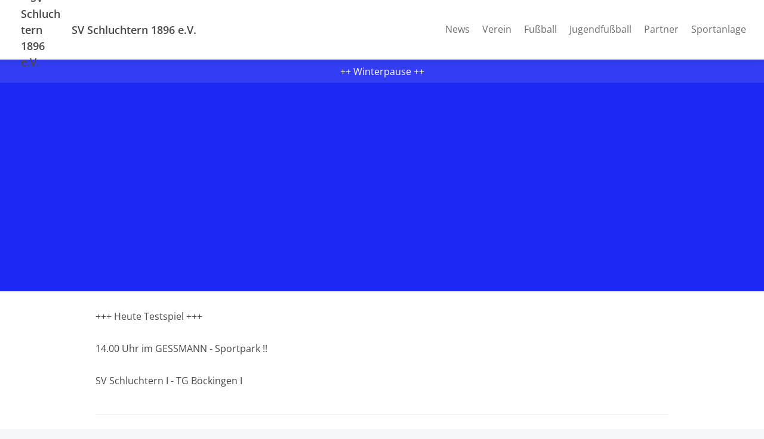

--- FILE ---
content_type: text/html; charset=UTF-8
request_url: https://www.svschluchtern.de/heute-testspiel-1400-uhr-im-gessmann-sportpark-sv-schluchtern-i-tg-boeckingen-i
body_size: 4174
content:
<!doctype html>
<html lang="de">
<head>
  <title>+++ Heute Testspiel +++ </title>

  <meta charset="utf-8">
  <meta http-equiv="x-ua-compatible" content="ie=edge">
  <meta name="viewport" content="width=device-width, initial-scale=1.0">
  <meta name="description" content="14.00 Uhr im GESSMANN - Sportpark !!">

  <!-- meta -->
                  <meta property="og:site_name" content="SV Schluchtern 1896 e.V.">
                      <meta property="og:type" content="website">
                      <meta property="og:title" content="+++ Heute Testspiel +++">
                      <meta property="og:description" content="14.00 Uhr im GESSMANN - Sportpark !!">
                      <meta property="og:image" content="https://assets.vereinify.com/5f949cd4-b70a-4dfa-a6b0-9cad7a16e36f/news/15526605-d424-45fe-a13a-526536fd0a84/1628408929-1628408929-231325103_3991435534300864_4481573180115667837_n.jpg">
                      <meta property="og:url" content="https://www.svschluchtern.de/heute-testspiel-1400-uhr-im-gessmann-sportpark-sv-schluchtern-i-tg-boeckingen-i">
                      <meta property="fb:app_id" content="184857898906674">
                      <meta property="og:image:secure_url" content="https://assets.vereinify.com/5f949cd4-b70a-4dfa-a6b0-9cad7a16e36f/news/15526605-d424-45fe-a13a-526536fd0a84/1628408929-1628408929-231325103_3991435534300864_4481573180115667837_n.jpg">
                      <meta property="twitter:card" content="summary_large_image">
                      <meta property="twitter:title" content="+++ Heute Testspiel +++">
                      <meta property="twitter:description" content="14.00 Uhr im GESSMANN - Sportpark !!">
                      <meta property="twitter:image" content="https://assets.vereinify.com/5f949cd4-b70a-4dfa-a6b0-9cad7a16e36f/news/15526605-d424-45fe-a13a-526536fd0a84/1628408929-1628408929-231325103_3991435534300864_4481573180115667837_n.jpg">
                      <meta property="twitter:url" content="https://www.svschluchtern.de/heute-testspiel-1400-uhr-im-gessmann-sportpark-sv-schluchtern-i-tg-boeckingen-i">
      
      <meta name="robots" content="index, follow">
  
  
      <link rel="canonical" href="https://www.svschluchtern.de/heute-testspiel-1400-uhr-im-gessmann-sportpark-sv-schluchtern-i-tg-boeckingen-i"/>
  
  <!-- favicons -->
  <link rel="apple-touch-icon" sizes="180x180" href="https://assets.vereinify.com/5f949cd4-b70a-4dfa-a6b0-9cad7a16e36f/header.logo/1598520224-svs-logo.jpg">
<link rel="icon" type="image/png" sizes="32x32" href="https://assets.vereinify.com/5f949cd4-b70a-4dfa-a6b0-9cad7a16e36f/header.logo/1598520224-svs-logo.jpg">
<link rel="icon" type="image/png" sizes="16x16" href="https://assets.vereinify.com/5f949cd4-b70a-4dfa-a6b0-9cad7a16e36f/header.logo/1598520224-svs-logo.jpg">

<link rel="mask-icon" href="https://assets.vereinify.com/5f949cd4-b70a-4dfa-a6b0-9cad7a16e36f/header.logo/1598520224-svs-logo.jpg" color="#ffffff">
<link rel="shortcut icon" type="image/x-icon" href="https://assets.vereinify.com/5f949cd4-b70a-4dfa-a6b0-9cad7a16e36f/header.logo/1598520224-svs-logo.jpg">
<link rel="manifest" href="https://cdn.vereinify.com/themes/default/site.webmanifest?v=0d3aeeb1&amp;c=5f949cd4-b70a-4dfa-a6b0-9cad7a16e36f&amp;t=20200826232723">

<meta name="application-name" content="+++ Heute Testspiel +++ ">
<meta name="apple-mobile-web-app-title" content="+++ Heute Testspiel +++ ">

<meta name="msapplication-TileColor" content="#1c28f3">
<meta name="msapplication-config" content="https://cdn.vereinify.com/themes/default/browserconfig.xml?v=0d3aeeb1&amp;c=5f949cd4-b70a-4dfa-a6b0-9cad7a16e36f&amp;t=20200826232723">

<meta name="theme-color" content="#1c28f3">

  <!-- preconnects -->
  <link rel="preconnect" href="https://cdn.vereinify.com/?v=0d3aeeb1" crossorigin>

  <!-- alterantive page versions like rss/atom feeds -->
  <link rel="alternate" type="application/rss+xml" title="SV Schluchtern 1896 e.V. Feed" href=https://www.svschluchtern.de/news/feed/rss.xml>
  <link rel="alternate" type="application/atom+xml" title="SV Schluchtern 1896 e.V. Feed" href=https://www.svschluchtern.de/news/feed/atom.xml />

  <!-- Fonts -->

  <!-- CSS(page) -->
        <link rel="stylesheet" href="https://cdn.vereinify.com/themes/default/styles/css/bootstrap-4.5.3.css?v=0d3aeeb1">
  <link rel="stylesheet" href="https://cdn.vereinify.com/themes/default/styles/css/bootstrap-custom.css?v=0d3aeeb1">
  <link rel="stylesheet" href="https://cdn.vereinify.com/themes/default/styles/css/icons-min.css?v=0d3aeeb1">
  <link rel="stylesheet" href="https://cdn.vereinify.com/themes/default/styles/css/compiled.css?v=0d3aeeb1">
  <link rel="stylesheet" href="https://cdn.vereinify.com/themes/default/styles/css/theme.css?v=0d3aeeb1&amp;c=5f949cd4-b70a-4dfa-a6b0-9cad7a16e36f&amp;t=20200826232723">
  <link href="https://cdn.vereinify.com/vendor/fullcalendar@5.11.3/main.min.css?v=0d3aeeb1" rel="stylesheet">
  <link href="https://cdn.vereinify.com/vendor/@fullcalendar/bootstrap@5.11.3/main.min.css?v=0d3aeeb1" rel="stylesheet">
  <link href="https://cdn.vereinify.com/vendor/@fortawesome/fontawesome-free@5.13.1/css/all.min.css?v=0d3aeeb1" rel='stylesheet'>
  <link href="https://cdn.vereinify.com/vendor/@splidejs/splide@4.0.6/dist/css/splide.min.css?v=0d3aeeb1" rel="stylesheet">
  <script type="application/ld+json">{
    "@context": "https:\/\/schema.org",
    "@type": "BreadcrumbList",
    "itemListElement": [
        {
            "@type": "ListItem",
            "position": 1,
            "name": "News",
            "item": "https:\/\/www.svschluchtern.de\/news"
        },
        {
            "@type": "ListItem",
            "position": 2,
            "name": "+++ Heute Testspiel +++ "
        }
    ]
}</script>
  <script type="application/ld+json">{
    "@context": "https:\/\/schema.org",
    "@type": "NewsArticle",
    "mainEntityOfPage": "https:\/\/www.svschluchtern.de\/heute-testspiel-1400-uhr-im-gessmann-sportpark-sv-schluchtern-i-tg-boeckingen-i",
    "headline": "+++ Heute Testspiel +++ ",
    "image": [
        "https:\/\/assets.vereinify.com\/5f949cd4-b70a-4dfa-a6b0-9cad7a16e36f\/news\/15526605-d424-45fe-a13a-526536fd0a84\/1628408929-1628408929-231325103_3991435534300864_4481573180115667837_n.jpg"
    ],
    "author": {
        "@type": "Organization",
        "name": "SV Schluchtern 1896 e.V."
    },
    "publisher": {
        "@type": "Organization",
        "name": "SV Schluchtern 1896 e.V.",
        "logo": {
            "@type": "ImageObject",
            "url": "https:\/\/assets.vereinify.com\/5f949cd4-b70a-4dfa-a6b0-9cad7a16e36f\/header.logo\/1598520224-svs-logo.jpg"
        }
    },
    "datePublished": "2021-08-08T09:02:55+0200",
    "dateModified": "2021-08-08T09:48:49+0200"
}</script>

  
  
  <script type="text/javascript" src="https://cdn.vereinify.com/vendor/intersection-observer@0.12.2/intersection-observer.js?v=0d3aeeb1"></script>
  
  <script type="text/javascript" src="https://cdn.vereinify.com/js/vendor/lozad.min.js?v=0d3aeeb1"></script>

        <script type="module" src="https://cdn.vereinify.com/vendor/ionicons@5.5.4/dist/ionicons/ionicons.esm.js?v=0d3aeeb1"></script>

  <script src="https://cdn.vereinify.com/vendor/fullcalendar@5.11.3/main.min.js?v=0d3aeeb1" crossorigin="anonymous"></script>
  <script src="https://cdn.vereinify.com/vendor/fullcalendar@5.11.3/locales/de.js?v=0d3aeeb1" crossorigin="anonymous"></script>
  <!-- iCalendar Plugin -->
  <script src="https://cdn.vereinify.com/vendor/ical.js@1.4.0/build/ical.min.js?v=0d3aeeb1"></script>
  <script src="https://cdn.vereinify.com/vendor/@fullcalendar/icalendar@5.11.3/main.global.min.js?v=0d3aeeb1" crossorigin="anonymous"></script>
  <!-- RRule Plugin -->
  <script src="https://cdn.vereinify.com/vendor/rrule@2.6.8/dist/es5/rrule.min.js?v=0d3aeeb1" crossorigin="anonymous"></script>
  <script src="https://cdn.vereinify.com/vendor/@fullcalendar/rrule@2.6.8/main.global.min.js?v=0d3aeeb1" crossorigin="anonymous"></script>
  <!-- moment/moment-timezne Plugin -->
  <script src="https://cdn.vereinify.com/vendor/moment@2.29.1/min/moment.min.js?v=0d3aeeb1" crossorigin="anonymous"></script>
  <script src="https://cdn.vereinify.com/vendor/moment-timezone@0.5.33/builds/moment-timezone-with-data.min.js?v=0d3aeeb1" crossorigin="anonymous"></script>
  <script src="https://cdn.vereinify.com/vendor/@fullcalendar/moment@2.29.1/main.global.min.js?v=0d3aeeb1" crossorigin="anonymous"></script>

  <!-- splide -->
  <script src="https://cdn.vereinify.com/vendor/@splidejs/splide@4.0.6/dist/js/splide.min.js?v=0d3aeeb1" crossorigin="anonymous"></script>

  
  <!-- head(custom) -->
  

</head>
<body class="pagetype-news page-news-15526605-d424-45fe-a13a-526536fd0a84"
      id="page-news-15526605-d424-45fe-a13a-526536fd0a84">

  <div class="wrapper_margins">
    <header class="header">
    <div class="container">
        <nav class="navbar navbar-expand-lg">
            <a class="navbar-brand" href="https://www.svschluchtern.de">
                                <img class="navbar-brand-image" src="https://assets.vereinify.com/5f949cd4-b70a-4dfa-a6b0-9cad7a16e36f/header.logo/1598520224-svs-logo.jpg" alt="SV Schluchtern 1896 e.V." />
                                <span class="navbar-brand-name">SV Schluchtern 1896 e.V.</span>
            </a>
            <button class="navbar-toggler collapsed" type="button" data-toggle="collapse" data-target="#mainnavigation" aria-controls="mainnavigation" aria-expanded="false" aria-label="Toggle navigation">
                <span class="icon-bar"></span>
                <span class="icon-bar"></span>
                <span class="icon-bar"></span>
            </button>

            <div class="collapse navbar-collapse" id="mainnavigation">

                
                <ul class="navbar-nav ml-auto mt-0">
                                      <li class="nav-item dropdown ">
                      <a class="nav-link"
                         href="https://www.svschluchtern.de/news"
                         target="_self"
                         rel="noopener">News </a>

                                          </li>
                                      <li class="nav-item dropdown ">
                      <a class="nav-link"
                         href="https://www.svschluchtern.de/verein"
                         target="_self"
                         rel="noopener">Verein </a>

                                            <span class="dropdown-toggle" data-toggle="dropdown" aria-haspopup="true" aria-expanded="false"></span>

                      <div class="dropdown-menu">
                                                  <div class="dropdown-item ">
                            <a href="https://www.svschluchtern.de/vorstand"
                               target="_self"
                               rel="noopener">Vorstand</a>
                                                      </div>
                                                  <div class="dropdown-item ">
                            <a href="https://www.svschluchtern.de/abteilungsleitung"
                               target="_self"
                               rel="noopener">Abteilungsleitung</a>
                                                      </div>
                                                  <div class="dropdown-item ">
                            <a href="https://www.svschluchtern.de/marketing"
                               target="_self"
                               rel="noopener">Marketing</a>
                                                      </div>
                                                  <div class="dropdown-item ">
                            <a href="https://www.svschluchtern.de/werde-mitglied"
                               target="_self"
                               rel="noopener">Mitgliedschaft</a>
                                                      </div>
                                                  <div class="dropdown-item ">
                            <a href="https://www.svschluchtern.de/vereinssatzung"
                               target="_self"
                               rel="noopener">Vereinssatzung</a>
                                                      </div>
                                              </div>

                                          </li>
                                      <li class="nav-item dropdown ">
                      <a class="nav-link"
                         href="https://www.svschluchtern.de/teams"
                         target="_self"
                         rel="noopener">Fußball </a>

                                            <span class="dropdown-toggle" data-toggle="dropdown" aria-haspopup="true" aria-expanded="false"></span>

                      <div class="dropdown-menu">
                                                  <div class="dropdown-item ">
                            <a href="https://www.svschluchtern.de/1-mannschaft"
                               target="_self"
                               rel="noopener">1. Mannschaft</a>
                                                        <div class="dropdown-menu">
                                                              <div class="dropdown-item ">
                                    <a href="https://www.fupa.net/team/sv-schluchtern-m1-2025-26"
                                       target="_blank"
                                       rel="noopener">Kreisliga A1 Kader</a>
                                </div>
                                                              <div class="dropdown-item ">
                                    <a href="https://www.fupa.net/team/sv-schluchtern-m1-2025-26/matches"
                                       target="_blank"
                                       rel="noopener">Kreisliga A1 Spielplan</a>
                                </div>
                                                              <div class="dropdown-item ">
                                    <a href="https://www.fupa.net/league/kreisliga-a1-franken/standing"
                                       target="_blank"
                                       rel="noopener">Kreisliga A1 Tabelle</a>
                                </div>
                                                          </div>
                                                      </div>
                                                  <div class="dropdown-item ">
                            <a href="https://www.svschluchtern.de/2-mannschaft"
                               target="_self"
                               rel="noopener">2. Mannschaft</a>
                                                        <div class="dropdown-menu">
                                                              <div class="dropdown-item ">
                                    <a href="https://www.fupa.net/team/sg-mbachhhaus-schluchtern-m2-2025-26"
                                       target="_blank"
                                       rel="noopener">Kreisliga B1 Kader</a>
                                </div>
                                                              <div class="dropdown-item ">
                                    <a href="https://www.fupa.net/league/kreisliga-b1-franken/matches"
                                       target="_blank"
                                       rel="noopener">Kreisliga B1 Spielplan</a>
                                </div>
                                                              <div class="dropdown-item ">
                                    <a href="https://www.fupa.net/league/kreisliga-b1-franken/standing"
                                       target="_blank"
                                       rel="noopener">Kreisliga B1 Tabelle</a>
                                </div>
                                                          </div>
                                                      </div>
                                              </div>

                                          </li>
                                      <li class="nav-item dropdown ">
                      <a class="nav-link"
                         href="https://www.svschluchtern.de/jugend"
                         target="_self"
                         rel="noopener">Jugendfußball </a>

                                            <span class="dropdown-toggle" data-toggle="dropdown" aria-haspopup="true" aria-expanded="false"></span>

                      <div class="dropdown-menu">
                                                  <div class="dropdown-item ">
                            <a href="https://www.svschluchtern.de/a-jugend"
                               target="_self"
                               rel="noopener">A Jugend</a>
                                                        <div class="dropdown-menu">
                                                              <div class="dropdown-item ">
                                    <a href="https://www.fupa.net/team/sv-schluchtern-u19-1-2025-26"
                                       target="_blank"
                                       rel="noopener">Landesstaffel U19 Kader</a>
                                </div>
                                                              <div class="dropdown-item ">
                                    <a href="https://www.fupa.net/team/sv-schluchtern-u19-1-2025-26/matches"
                                       target="_blank"
                                       rel="noopener">Landesstaffel U19 Spielplan</a>
                                </div>
                                                              <div class="dropdown-item ">
                                    <a href="https://www.fupa.net/league/a-junioren-landesstaffel-wuerttemberg-nord/standing"
                                       target="_blank"
                                       rel="noopener">Landesstaffel U19 Tabelle</a>
                                </div>
                                                          </div>
                                                      </div>
                                                  <div class="dropdown-item ">
                            <a href="https://www.svschluchtern.de/b-jugend"
                               target="_self"
                               rel="noopener">B1 Jugend</a>
                                                        <div class="dropdown-menu">
                                                              <div class="dropdown-item ">
                                    <a href="https://www.svschluchtern.de"
                                       target="_self"
                                       rel="noopener">Regionenstaffel U17 Kader</a>
                                </div>
                                                              <div class="dropdown-item ">
                                    <a href="https://www.fupa.net/league/b-junioren-regionenstaffel-wuerttemberg-nord-1/matches"
                                       target="_blank"
                                       rel="noopener">Regionenstaffel U17 Spielplan</a>
                                </div>
                                                              <div class="dropdown-item ">
                                    <a href="https://www.svschluchtern.de"
                                       target="_self"
                                       rel="noopener">Regionenstaffel U17 Tabelle</a>
                                </div>
                                                          </div>
                                                      </div>
                                                  <div class="dropdown-item ">
                            <a href="https://www.svschluchtern.de/f-jugend"
                               target="_self"
                               rel="noopener">F Jugend/Bambini</a>
                                                        <div class="dropdown-menu">
                                                              <div class="dropdown-item ">
                                    <a href="https://www.svschluchtern.de"
                                       target="_self"
                                       rel="noopener">Kader U9/Bambini</a>
                                </div>
                                                              <div class="dropdown-item ">
                                    <a href="https://www.svschluchtern.de"
                                       target="_self"
                                       rel="noopener">Trainingszeiten U9/Bambini</a>
                                </div>
                                                          </div>
                                                      </div>
                                              </div>

                                          </li>
                                      <li class="nav-item dropdown ">
                      <a class="nav-link"
                         href="https://www.svschluchtern.de/partner"
                         target="_self"
                         rel="noopener">Partner </a>

                                            <span class="dropdown-toggle" data-toggle="dropdown" aria-haspopup="true" aria-expanded="false"></span>

                      <div class="dropdown-menu">
                                                  <div class="dropdown-item ">
                            <a href="https://www.svschluchtern.de/100er-club"
                               target="_self"
                               rel="noopener">100er Club</a>
                                                      </div>
                                                  <div class="dropdown-item ">
                            <a href="https://www.svschluchtern.de/sponsoren"
                               target="_self"
                               rel="noopener">Sponsoren</a>
                                                      </div>
                                              </div>

                                          </li>
                                      <li class="nav-item dropdown ">
                      <a class="nav-link"
                         href="https://www.svschluchtern.de/sportanlage"
                         target="_self"
                         rel="noopener">Sportanlage </a>

                                            <span class="dropdown-toggle" data-toggle="dropdown" aria-haspopup="true" aria-expanded="false"></span>

                      <div class="dropdown-menu">
                                                  <div class="dropdown-item ">
                            <a href="https://www.svschluchtern.de/gessmann-sportpark"
                               target="_self"
                               rel="noopener">Gessmann Sportpark</a>
                                                      </div>
                                                  <div class="dropdown-item ">
                            <a href="https://www.svschluchtern.de/sportheim"
                               target="_self"
                               rel="noopener">Sportheim</a>
                                                      </div>
                                                  <div class="dropdown-item ">
                            <a href="https://www.svschluchtern.de/eintrittspreise"
                               target="_self"
                               rel="noopener">Eintrittspreise</a>
                                                      </div>
                                              </div>

                                          </li>
                                  </ul>
            </div>

                        
        </nav>
    </div>
</header>

    <div class="content-wrapper">

      <div class="header-notification">
    <div class="container"> ++ Winterpause ++ </div>
</div>
  
      <main class="content">
          
          
          <section id="editor-block-f6b5a43a-151b-4926-a8a7-ea67b17dd230"
           class="editor editor-image editor-image-streched editor-image-no-border editor-image-no-background">
    <div class="stage"
         role="img" aria-label="1. Bild">
      <img class="stage-image lozad"
           data-src="https://assets.vereinify.com/5f949cd4-b70a-4dfa-a6b0-9cad7a16e36f/news/15526605-d424-45fe-a13a-526536fd0a84/1628408929-1628408929-231325103_3991435534300864_4481573180115667837_n.jpg"
           width="" height=""
           alt="" />
          </div>
  </section>


              
          <section id="editor-block-907ebfa8-097a-4ebc-881c-b27b78fff209"
         class="editor editor-paragraph ">
  <div class="container-sm">

    <p class="my-0">+++ Heute Testspiel +++ </p>

  </div>
</section>

              
          <section id="editor-block-1f736d02-2c43-4c83-8784-4e8052f2c42b"
         class="editor editor-paragraph ">
  <div class="container-sm">

    <p class="my-0">14.00 Uhr im GESSMANN - Sportpark !!</p>

  </div>
</section>

              
          <section id="editor-block-78eb4dd9-a4c1-4ffd-9ada-621bdc8f6d0f"
         class="editor editor-paragraph ">
  <div class="container-sm">

    <p class="my-0">SV Schluchtern I - TG Böckingen I</p>

  </div>
</section>

      

  <section class="editor editor-news">
    <div class="news-detail">
      <div class="container-sm">
        <hr>
        <div class="row">

          <div class="col-lg-11 order-lg-last">
            <div class="news-detail-content">
              <p>
                <small>
                  <span class="text-light">Dieser Artikel wurde veröffentlicht am 08.08.2021 um 09:02 von:  (Aktueller Stand vom 08.08.2021 um 09:48)</span><br/>
                  <span class="text-light"></span>
                                      <a target="_blank"
                       href="https://www.facebook.com/377072069070580/posts/3991435754300842/"
                       rel="noreferrer">
                      https://www.facebook.com/377072069070580/posts/3991435754300842/
                    </a>
                                  </small>
              </p>
            </div>
          </div>

          <div class="col-lg-1 order-lg-first">
            <ul class="news-detail-sharing">
              <li class="news-detail-sharing-item">
                <a class="news-detail-sharing-link facebook" data-toggle="tooltip" data-placement="top" title="Auf Facebook teilen"
                   target="_blank"
                   href="https://www.facebook.com/sharer/sharer.php?u=https%3A%2F%2Fwww.svschluchtern.de%2Fheute-testspiel-1400-uhr-im-gessmann-sportpark-sv-schluchtern-i-tg-boeckingen-i"
                   rel="noreferrer">
                  <i class="c-icon c-logo-facebook"></i>
                </a>
              </li>
              <li class="news-detail-sharing-item">
                <a class="news-detail-sharing-link twitter" data-toggle="tooltip" data-placement="top" title="Auf Twitter teilen"
                   target="_blank"
                   href="https://twitter.com/intent/tweet?url=https%3A%2F%2Fwww.svschluchtern.de%2Fheute-testspiel-1400-uhr-im-gessmann-sportpark-sv-schluchtern-i-tg-boeckingen-i"
                   rel="noreferrer">

                  <i class="c-icon c-logo-twitter"></i>
                </a>
              </li>
            </ul>
          </div>

        </div>

      </div>
    </div>
  </section>

    <section id="more">
    <div class="news odd">
      <div class="container">

        <div class="title-wrapper">
          <div class="row">
            <div class="col">
              <h2 class="title">Weitere News</h2>
            </div>
            <div class="col">
              <div class="title-button">
                <a class="btn btn-primary btn-sm" href="https://www.svschluchtern.de/news">Alle anzeigen <i class="c-icon c-small-right"></i></a>
              </div>
            </div>
          </div>
        </div>

        <div class="card-deck">
                      <a id="news-1c3021ec-204b-4030-b47e-a67bd70ef72f" class="card" role="article"
       href="https://www.svschluchtern.de/news-news-news-letzter-teil-der-reihe-von-interviews-die-unser-medienpartner-hnxtv-mit-protagonisten-unserer-be">
        <div class="news-inner">
            <div class="news-info">
                                    <i class="c-icon c-paper-2"></i>
                                                    07.08.2021
                    | 14:50 Uhr
                            </div>

                            <h4>+++ NEWS +++ NEWS +++ NEWS +++</h4>
                <p class="news-text news-text-big">Letzter Teil der Reihe von Interviews die unser Medienpartner HnxTv mit Protagonisten unserer Bezirk...</p>
            
                            <div class="news-source">Quelle: <i class="c-icon c-logo-facebook"></i> Facebook</div>
                    </div>
    </a>


                      <a id="news-ea94dd71-8c64-4e4a-9c34-05c105ab4458" class="card" role="article"
       href="https://www.svschluchtern.de/news-news-news-teil-7-der-reihe-von-interviews-die-unser-medienpartner-hnxtv-mit-protagonisten-unserer-bezirksl">
        <div class="news-inner">
            <div class="news-info">
                                    <i class="c-icon c-paper-2"></i>
                                                    06.08.2021
                    | 16:05 Uhr
                            </div>

                            <h4>+++ NEWS +++ NEWS +++ NEWS +++</h4>
                <p class="news-text news-text-big">Teil 7 der Reihe von Interviews die unser Medienpartner HnxTv mit Protagonisten unserer Bezirksliga...</p>
            
                            <div class="news-source">Quelle: <i class="c-icon c-logo-facebook"></i> Facebook</div>
                    </div>
    </a>


                      <a id="news-a3d23a91-1e59-448c-8530-86f6265bdf22" class="card" role="article"
       href="https://www.svschluchtern.de/news-news-news-teil-6-der-reihe-von-interviews-die-unser-medienpartner-hnxtv-mit-protagonisten-unserer-bezirksl">
        <div class="news-inner">
            <div class="news-info">
                                    <i class="c-icon c-play-69"></i>
                                                    05.08.2021
                    | 16:17 Uhr
                            </div>

                            <h4>+++ NEWS +++ NEWS +++ NEWS +++</h4>
                <p class="news-text news-text-big">Teil 6 der Reihe von Interviews die unser Medienpartner HnxTv mit Protagonisten unserer Bezirksliga...</p>
            
                            <div class="news-source">Quelle: <i class="c-icon c-logo-facebook"></i> Facebook</div>
                    </div>
    </a>


                  </div>

      </div>
    </div>
  </section>
  
      </main>

      <footer class="footer">
    <div class="footer-social">
    <p class="footer-social-headline">SV Schluchtern 1896 e.V. auf Social Media:</p>
    <ul class="footer-social-list">
              <li class="footer-social-item">
          <a class="footer-social-link"
             href="https://www.facebook.com/SV.Schluchtern1896"
             aria-label="SV Schluchtern 1896 e.V. auf Facebook"
             target="_blank"
             rel="noreferrer"><i class="c-icon c-logo-facebook"></i></a>
        </li>
                          <li class="footer-social-item">
          <a class="footer-social-link"
             href="https://www.instagram.com/svschluchtern/?hl=de"
             aria-label="SV Schluchtern 1896 e.V. auf Instagram"
             target="_blank"
             rel="noreferrer"><i class="c-icon c-logo-instagram"></i></a>
        </li>
                    <li class="footer-social-item">
          <a class="footer-social-link"
             href="https://www.youtube.com/channel/UC-ZPKnJLGeYUD1LXClGRd0Q"
             aria-label="SV Schluchtern 1896 e.V. auf YouTube"
             target="_blank"
             rel="noreferrer"><i class="c-icon c-logo-youtube"></i></a>
        </li>
          </ul>
  </div>
    <div class="footer-main">
    <div class="container">
      <ul class="footer-nav">

                
        
                <li class="footer-nav-item">
            <a href="https://www.svschluchtern.de/datenschutz">Datenschutz</a>
        </li>
        <li class="footer-nav-item">
            <a href="https://www.svschluchtern.de/impressum">Impressum</a>
        </li>
      </ul>
      <div class="footer-copy">&copy; 2026 SV Schluchtern 1896 e.V. - Alle Rechte vorbehalten.</div>
    </div>
  </div>

        
</footer>
    </div>
  </div>

      <script src="https://cdn.vereinify.com/themes/default/js/vendor/jquery-3.5.1.min.js?v=0d3aeeb1"></script>
  <script src="https://cdn.vereinify.com/themes/default/js/vendor/bootstrap.bundle-4.5.3.min.js?v=0d3aeeb1"></script>
  <script src="https://cdn.vereinify.com/themes/default/js/main.js?v=0d3aeeb1"></script>

<!-- Lazyload with lozad -->
<script type="text/javascript">
  const observer = lozad('.lozad', {});
  observer.observe();
</script>


</body>
</html>


--- FILE ---
content_type: text/css; charset=UTF-8
request_url: https://cdn.vereinify.com/themes/default/styles/css/theme.css?v=0d3aeeb1&c=5f949cd4-b70a-4dfa-a6b0-9cad7a16e36f&t=20200826232723
body_size: 1817
content:
body{background:#f5f7f9;color:#484848}a{color:#1c28f3}a:hover{color:#1c28f3}hr{border-top:1px solid #dce2e6}blockquote{background:#f5f7f9;border-left:4px solid #dce2e6}.figure-caption{color:#686868}.odd{background:#ebeef0}.text-default{color:#484848}.text-primary{color:#1c28f3}.text-light{color:#bbbbbb !important}.btn-primary{background:#1c28f3;box-shadow:0px 2px 10px 0px rgba(0, 0, 0, 0.05);color:#fff}.btn-primary:hover{background:#0c19e9;color:#fff}.btn-primary:not(:disabled):not(.disabled).active,.btn-primary:not(:disabled):not(.disabled):active{background:#0b16d1;box-shadow:0px 2px 10px 0px rgba(0, 0, 0, 0.2);color:#fff}.btn-primary:focus,.btn-primary:not(:disabled):not(.disabled).active:focus,.btn-primary:not(:disabled):not(.disabled):active:focus{background:#0b16d1;box-shadow:0px 2px 10px 0px rgba(0, 0, 0, 0.2)}.btn-primary:disabled{background:rgba(28, 40, 243, 0.5);color:#fff}.btn-secondary{background:#1c28f3;box-shadow:0px 2px 10px 0px rgba(0, 0, 0, 0.05);color:#fff}.btn-secondary:hover{background:#0c19e9;color:#fff}.btn-secondary:not(:disabled):not(.disabled).active,.btn-secondary:not(:disabled):not(.disabled):active{background:#1723f3;box-shadow:0px 2px 10px 0px rgba(0, 0, 0, 0.2);color:#fff}.btn-secondary:focus,.btn-secondary:not(:disabled):not(.disabled).active:focus,.btn-secondary:not(:disabled):not(.disabled):active:focus{background:#1723f3;box-shadow:0px 2px 10px 0px rgba(0, 0, 0, 0.2)}.btn-secondary:disabled{background:rgba(28, 40, 243, 0.5);color:#fff}.btn-wrapper{background:#f5f7f9}.figure-background{background:#f5f7f9}.header{background:#fff;box-shadow:0px 2px 10px 0px rgba(0, 0, 0, 0.1);position:fixed;top:0;width:100%;z-index:100}.header-notification{background:#1c28f3;color:#fff;opacity:0.9}.header-notification a{color:#fff}.navbar-brand{color:#484848}.navbar-brand:hover{color:#1c28f3}@media (max-width:991px){.navbar-nav{border-top:1px solid #dce2e6}}.navbar-toggler.collapsed .icon-bar{background:#1c28f3}.navbar-toggler .icon-bar{background:#484848}@media (max-width:991px){.nav-item{border-bottom:1px solid #dce2e6}}.nav-item.active .nav-link{color:#484848;border-bottom:2px solid #1c28f3}@media (max-width:991px){.nav-item.active .nav-link{background:#1c28f3;border-bottom:none;color:#fff;text-shadow:0px 1px 5px rgba(0, 0, 0, 0.5)}}@media (min-width:992px){.nav-item.dropdown:hover .nav-link{color:#1c28f3}}.nav-item.dropdown.show .nav-link{color:#1c28f3}@media (max-width:991px){.nav-item.dropdown.active.show .nav-link{color:#fff}}@media (max-width:991px){.nav-item.dropdown.active .nav-link:hover{color:#fff}}.nav-item.dropdown .dropdown-menu{box-shadow:0px 10px 10px 0px rgba(0, 0, 0, 0.1)}@media (max-width:991px){.nav-item.dropdown .dropdown-menu{box-shadow:none}}@media (max-width:991px){.nav-item.dropdown .dropdown-toggle{background:#fff;border:1px solid #dce2e6}.nav-item.dropdown .dropdown-toggle:after{color:#1c28f3}}.nav-item.dropdown .dropdown-item:hover,.nav-item.dropdown .dropdown-item:active,.nav-item.dropdown .dropdown-item:focus,.nav-item.dropdown .dropdown-item.active{background:#1c28f3}.nav-item.dropdown .dropdown-item:hover a,.nav-item.dropdown .dropdown-item:active a,.nav-item.dropdown .dropdown-item:focus a,.nav-item.dropdown .dropdown-item.active a{color:#fff}.nav-item.dropdown .dropdown-item:hover .dropdown-item a,.nav-item.dropdown .dropdown-item:active .dropdown-item a,.nav-item.dropdown .dropdown-item:focus .dropdown-item a,.nav-item.dropdown .dropdown-item.active .dropdown-item a{color:#484848}.nav-item.dropdown .dropdown-item:hover .dropdown-item:hover,.nav-item.dropdown .dropdown-item:active .dropdown-item:hover,.nav-item.dropdown .dropdown-item:focus .dropdown-item:hover,.nav-item.dropdown .dropdown-item.active .dropdown-item:hover,.nav-item.dropdown .dropdown-item:hover .dropdown-item:active,.nav-item.dropdown .dropdown-item:active .dropdown-item:active,.nav-item.dropdown .dropdown-item:focus .dropdown-item:active,.nav-item.dropdown .dropdown-item.active .dropdown-item:active,.nav-item.dropdown .dropdown-item:hover .dropdown-item:focus,.nav-item.dropdown .dropdown-item:active .dropdown-item:focus,.nav-item.dropdown .dropdown-item:focus .dropdown-item:focus,.nav-item.dropdown .dropdown-item.active .dropdown-item:focus,.nav-item.dropdown .dropdown-item:hover .dropdown-item.active,.nav-item.dropdown .dropdown-item:active .dropdown-item.active,.nav-item.dropdown .dropdown-item:focus .dropdown-item.active,.nav-item.dropdown .dropdown-item.active .dropdown-item.active{background:#1c28f3}@media (max-width:991px){.nav-item.dropdown .dropdown-item:hover .dropdown-item:hover,.nav-item.dropdown .dropdown-item:active .dropdown-item:hover,.nav-item.dropdown .dropdown-item:focus .dropdown-item:hover,.nav-item.dropdown .dropdown-item.active .dropdown-item:hover,.nav-item.dropdown .dropdown-item:hover .dropdown-item:active,.nav-item.dropdown .dropdown-item:active .dropdown-item:active,.nav-item.dropdown .dropdown-item:focus .dropdown-item:active,.nav-item.dropdown .dropdown-item.active .dropdown-item:active,.nav-item.dropdown .dropdown-item:hover .dropdown-item:focus,.nav-item.dropdown .dropdown-item:active .dropdown-item:focus,.nav-item.dropdown .dropdown-item:focus .dropdown-item:focus,.nav-item.dropdown .dropdown-item.active .dropdown-item:focus,.nav-item.dropdown .dropdown-item:hover .dropdown-item.active,.nav-item.dropdown .dropdown-item:active .dropdown-item.active,.nav-item.dropdown .dropdown-item:focus .dropdown-item.active,.nav-item.dropdown .dropdown-item.active .dropdown-item.active{background:rgba(28, 40, 243, 0.8)}}.nav-item.dropdown .dropdown-item:hover .dropdown-item:hover a,.nav-item.dropdown .dropdown-item:active .dropdown-item:hover a,.nav-item.dropdown .dropdown-item:focus .dropdown-item:hover a,.nav-item.dropdown .dropdown-item.active .dropdown-item:hover a,.nav-item.dropdown .dropdown-item:hover .dropdown-item:active a,.nav-item.dropdown .dropdown-item:active .dropdown-item:active a,.nav-item.dropdown .dropdown-item:focus .dropdown-item:active a,.nav-item.dropdown .dropdown-item.active .dropdown-item:active a,.nav-item.dropdown .dropdown-item:hover .dropdown-item:focus a,.nav-item.dropdown .dropdown-item:active .dropdown-item:focus a,.nav-item.dropdown .dropdown-item:focus .dropdown-item:focus a,.nav-item.dropdown .dropdown-item.active .dropdown-item:focus a,.nav-item.dropdown .dropdown-item:hover .dropdown-item.active a,.nav-item.dropdown .dropdown-item:active .dropdown-item.active a,.nav-item.dropdown .dropdown-item:focus .dropdown-item.active a,.nav-item.dropdown .dropdown-item.active .dropdown-item.active a{color:#fff}.nav-item.dropdown .dropdown-item a{color:#484848}@media (max-width:991px){.nav-item.dropdown .dropdown-item{background:#f5f7f9}}.nav-link{color:rgba(72, 72, 72, 0.8)}.nav-link:hover{color:#1c28f3}.content-wrapper{background:#fff;box-shadow:0px 2px 10px 0px rgba(0, 0, 0, 0.1)}.stage{background-color:#1c28f3}@media (max-width:767px){.stage-content{background-color:#1c28f3}}.stage-headline{color:#fff;text-shadow:0px 1px 5px rgba(0, 0, 0, 0.5)}.stage-headline:after{background:#1c28f3}.stage-subline{color:#fff;text-shadow:0px 1px 2px rgba(0, 0, 0, 0.5)}.stage-info{color:#bbbbbb}.title:after{background:#1c28f3}.title-page{background:#1c28f3}.title-page .title{color:#fff}.title-page .title:after{background:#fff}.card{box-shadow:0px 2px 10px 0px rgba(0, 0, 0, 0.1)}.card-white{background:#fff}.card-hedear{border-bottom:1px solid #dce2e6}.card-footer{background:#f5f7f9;border-top:1px solid #dce2e6}a.card:hover{box-shadow:0px 2px 20px 10px rgba(0, 0, 0, 0.1)}table thead td{background:#ebeef0;border-top:none}table td{border-top:1px solid #dce2e6}table tfoot td{background:#ebeef0}.table-hover tbody tr:hover{background:#f5f7f9}.table-bordered td,.table-bordered th{border:1px solid #dce2e6}.results-plan-subline{background:#ebeef0}.results-club{color:#1c28f3 !important}.results-table table{border-bottom:1px solid #dce2e6}.results-table .winner td:first-child{border-left:10px solid #138f16}.results-table .loser td:first-child{border-left:10px solid #d75452}.results-legend span{color:#bbbbbb}.results-legend-winner::before{background:#138f16}.results-legend-loser::before{background:#d75452}.results-up{border-bottom-color:#138f16}.results-down{border-top-color:#d75452}.fupa_widget a{color:#1c28f3 !important}.fupa_widget a.spielbericht_link{color:#484848 !important}.fupa_widget .content_table_std td{border-bottom:1px solid #dce2e6 !important}.fupa_widget .content_table_std th,.fupa_widget .fupa_widget_navi{background:#ebeef0 !important}.fupa_widget .tabelle_farbe_meister,.fupa_widget .tabelle_farbe_absteiger{background:#ced5da !important}.fupa_widget .tabelle_farbe_aufsteiger_r,.fupa_widget .tabelle_farbe_absteiger_r{background:#dce2e6 !important}.fupa_widget .team_trikot_nr div{color:#484848;font-family:'Open Sans', sans-serif !important}.calendar-abo{background:#ebeef0;border:1px solid #dce2e6;border-top:none}.editor-calendar table th{background:#ebeef0}.editor-calendar .fc-list-view{border:1px solid #dce2e6 !important;box-shadow:none !important}.editor-calendar .fc-week-number{background:#f5f7f9}.editor-calendar .fc .fc-daygrid-event{border:1px solid #1c28f3}.editor-calendar .fc .fc-daygrid-event-dot,.editor-calendar .fc .fc-list-event-dot{border-color:#1c28f3}.editor-calendar .fc-event-dot{background:#1c28f3}.editor-calendar .fc-h-event,.editor-calendar .fc-v-event{background-color:#1c28f3;border-color:#1c28f3}.editor-calendar .alert-info{color:#1c28f3;background:rgba(28, 40, 243, 0.1)}.news-media-wrapper{background:#ebeef0}.news-media-pinned{background:#1c28f3;box-shadow:0px 2px 10px 0px rgba(0, 0, 0, 0.5);color:#fff}.news-media-play{background:#1c28f3;box-shadow:0px 2px 10px 0px rgba(0, 0, 0, 0.5);color:#fff}.news-pinned{background:#1c28f3;color:#fff}.news-info{color:#686868}.news-info i{color:#1c28f3}.news-text{color:#484848}.news-source{color:#686868}.news-empty{box-shadow:0px 2px 10px 0px rgba(0, 0, 0, 0.1)}.news-empty-icon{color:#bcc5cc}.news-empty-headline{color:#bcc5cc}.news .card:hover .news-text{color:#1c28f3}.news-detail-content{border-left:1px solid #dce2e6}@media (max-width:991px){.news-detail-content{border-bottom:1px solid #dce2e6;border-left:none}}.news-detail-sharing-link.facebook{color:#3a5395}.news-detail-sharing-link.twitter{color:#3aa5df}.news-detail-sharing-link.gplus{color:#de4c3a}.media-media-play{background:#1c28f3;box-shadow:0px 2px 10px 0px rgba(0, 0, 0, 0.5);color:#fff}.media-media-wrapper{background:#000}.media-item{background:#fff}.media-info{color:#686868}.media-info i{color:#1c28f3}.media-source{color:#686868}.contact-list-item:before{color:#bbbbbb}.footer-social{background:#1c28f3;border-bottom:1px solid rgba(255, 255, 255, 0.2)}.footer-social-headline{color:rgba(255, 255, 255, 0.8)}.footer-social-link{color:rgba(255, 255, 255, 0.8)}.footer-social-link:hover{color:#fff}.footer-main{background:#1c28f3;color:rgba(255, 255, 255, 0.5)}.footer-main a{color:rgba(255, 255, 255, 0.5)}.footer-main a:hover{color:#fff}.footer-sub{background:#0c19e9}.footer-sub-text{color:rgba(255, 255, 255, 0.5)}.footer-sub-text a{color:rgba(255, 255, 255, 0.5)}.footer-sub-text a:hover{color:#fff}@media (max-width:767px){.footer-nav-item{border-bottom:1px solid rgba(255, 255, 255, 0.3)}}.footer-nav-item a{color:rgba(255, 255, 255, 0.8)}.footer-nav-item a:hover{color:#fff}@media (max-width:767px){.footer-nav-item a:hover{background:rgba(255, 255, 255, 0.1)}}.pagination .page-link{color:#1c28f3}.pagination .page-link:hover{background:#343ff4;border-color:#343ff4;color:#fff}.pagination .page-item.active .page-link{background:#1c28f3;border-color:#1c28f3;color:#fff}.pagination .page-item.disabled .page-link{background:#ebeef0;border-color:#ebeef0;color:#bbbbbb}.pagination .page-item.empty .page-link{background:#ebeef0;border-color:#ebeef0;color:#bbbbbb}.team-job{color:#1c28f3}.team-contact{border-top:1px solid #dce2e6}.team-contact-list-item:before{color:#bbbbbb}.downloads-headline{color:#484848}.downloads-description{color:#484848}.downloads-type{color:#bbbbbb}.downloads-type i{color:#1c28f3}.error-page-number:after{background:#1c28f3}.error-page-icon i{color:#bbbbbb}.tooltip-inner{background-color:rgba(0, 0, 0, 0.7);color:#fff}.tooltip.bs-tooltip-top .arrow:before{border-top-color:rgba(0, 0, 0, 0.7) !important}.tooltip.bs-tooltip-right .arrow:before{border-right-color:rgba(0, 0, 0, 0.7) !important}.tooltip.bs-tooltip-bottom .arrow:before{border-bottom-color:rgba(0, 0, 0, 0.7) !important}.tooltip.bs-tooltip-left .arrow:before{border-left-color:rgba(0, 0, 0, 0.7) !important}